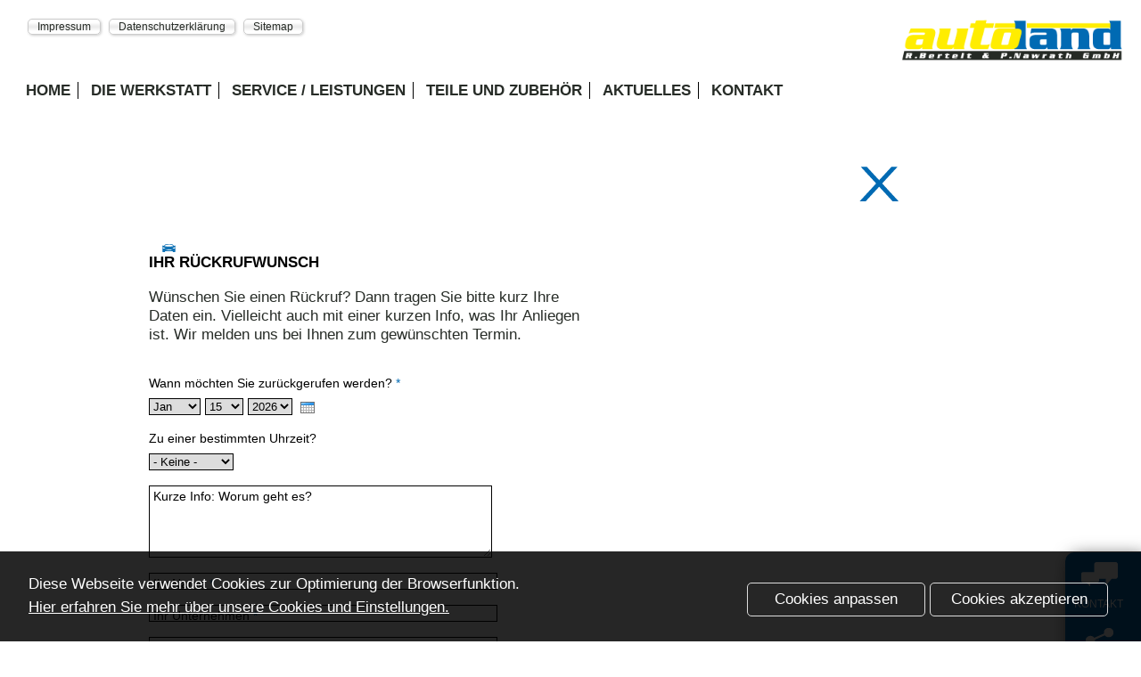

--- FILE ---
content_type: text/html; charset=utf-8
request_url: https://www.autoland.ms/ihr-rueckrufwunsch?ref=https%3A%2F%2Fwww.autoland.ms%2Fnode%2F374
body_size: 8451
content:
<!DOCTYPE html>
<html lang="de">
<head>
  <meta name="viewport" content="width=device-width, initial-scale=1" />
    <script type="text/javascript">// <![CDATA[

        var gaProperty = 'UA-58630881-1';

        var disableStr = 'ga-disable-' + gaProperty;
        if (document.cookie.indexOf(disableStr + '=true') > -1) {
            window[disableStr] = true;
        }

        function gaOptout() {
            document.cookie = disableStr + '=true; expires=Thu, 31 Dec 2099 23:59:59 UTC; path=/';
            window[disableStr] = true;
        }
    </script>
  <meta http-equiv="Content-Type" content="text/html; charset=utf-8" />
<meta name="description" content="Ihr Rückruf-Wunschtermin." />
<meta name="generator" content="Drupal 7 (https://www.drupal.org)" />
<link rel="canonical" href="https://www.autoland.ms/ihr-rueckrufwunsch" />
<link rel="shortlink" href="https://www.autoland.ms/node/38" />
<meta property="og:site_name" content="autoland Münster – die KFZ Werkstatt ihres Vertrauens" />
<meta property="og:type" content="article" />
<meta property="og:url" content="https://www.autoland.ms/ihr-rueckrufwunsch" />
<meta property="og:title" content="IHR RÜCKRUFWUNSCH" />
<meta property="og:description" content="Ihr Rückruf-Wunschtermin." />
  <title>IHR RÜCKRUFWUNSCH | autoland Münster – die KFZ Werkstatt ihres Vertrauens</title>
  <link type="text/css" rel="stylesheet" href="https://www.autoland.ms/sites/default/files/css/css_xE-rWrJf-fncB6ztZfd2huxqgxu4WO-qwma6Xer30m4.css" media="all" />
<link type="text/css" rel="stylesheet" href="https://www.autoland.ms/sites/default/files/css/css_1v1p6c3aYqINkya-CnRDeLYnpIDB3CJKRfC0JfKYsxw.css" media="all" />
<link type="text/css" rel="stylesheet" href="https://www.autoland.ms/sites/default/files/css/css_RH94I1Ud4CwEU74SkyvNyi8Qqt5EmUVjIhGWVyxWT3E.css" media="all" />
<link type="text/css" rel="stylesheet" href="https://www.autoland.ms/sites/default/files/css/css_h2JFtGeNHsGFkGkVCQoCB6dAUI_GZudOEbd7Gz4wTy0.css" media="all" />
<style type="text/css" media="all">
<!--/*--><![CDATA[/*><!--*/
#webform-client-form-38 .form-item{position:relative;}#webform-client-form-38 label{position:absolute;}

/*]]>*/-->
</style>
<link type="text/css" rel="stylesheet" href="https://www.autoland.ms/sites/default/files/css/css_5HwQQgNd1D6wbFlR_KvlQnCO9hDXTWMJZJhBNWVhviI.css" media="all" />
<link type="text/css" rel="stylesheet" href="https://www.autoland.ms/sites/default/files/css/css_WdQDbOxw7gY99szs41tNoIz5oiR9V2ITpu328ZzFW8Q.css" media="all" />
<link type="text/css" rel="stylesheet" href="https://www.autoland.ms/sites/default/files/css/css_MgU3eKALG4U36vWZor-gKwLuo1b9BNVqbUsxCP2K054.css" media="screen and (max-width: 759px)" />
<link type="text/css" rel="stylesheet" href="https://www.autoland.ms/sites/default/files/css/css_6_5AAHw1BbskPsJ-P1F5sHOUfU2-lLfbsXbzvSYQ89M.css" media="screen and (min-width: 760px) and (max-width: 1023px)" />
<link type="text/css" rel="stylesheet" href="https://www.autoland.ms/sites/default/files/css/css_zYWrglnMUU0eHuStyMFXM5Mz3E6ojx8q0MAlK5qrlNo.css" media="screen and (min-width: 1024px)" />
  <!--[if lt IE 9]>
    <link rel="stylesheet" type="text/css" media="all" href="/sites/all/themes/projekt14/desktop.css"/>
  <![endif]--> 
  <script type="text/javascript">
<!--//--><![CDATA[//><!--
document.cookie = 'adaptive_image=' + Math.max(screen.width, screen.height) + '; path=/';
//--><!]]>
</script>
<script type="text/javascript" src="//ajax.googleapis.com/ajax/libs/jquery/1.12.4/jquery.min.js"></script>
<script type="text/javascript">
<!--//--><![CDATA[//><!--
window.jQuery || document.write("<script src='/sites/all/modules/contrib/jquery_update/replace/jquery/1.12/jquery.min.js'>\x3C/script>")
//--><!]]>
</script>
<script type="text/javascript" src="https://www.autoland.ms/sites/default/files/js/js_GOikDsJOX04Aww72M-XK1hkq4qiL_1XgGsRdkL0XlDo.js"></script>
<script type="text/javascript" src="//ajax.googleapis.com/ajax/libs/jqueryui/1.10.2/jquery-ui.min.js"></script>
<script type="text/javascript">
<!--//--><![CDATA[//><!--
window.jQuery.ui || document.write("<script src='/sites/all/modules/contrib/jquery_update/replace/ui/ui/minified/jquery-ui.min.js'>\x3C/script>")
//--><!]]>
</script>
<script type="text/javascript" src="https://www.autoland.ms/sites/default/files/js/js_CMyL8uf6q9l7Cw9nDUd-_IZTFgaEAwhf2-l6GIKXhiI.js"></script>
<script type="text/javascript" src="https://www.autoland.ms/sites/default/files/js/js_gHk2gWJ_Qw_jU2qRiUmSl7d8oly1Cx7lQFrqcp3RXcI.js"></script>
<script type="text/javascript" src="https://www.autoland.ms/sites/default/files/js/js_W0VVhX2IKDFK4XaxUlh7s5iVOVYb5Zg0y0wEIhd6OB0.js"></script>
<script type="text/javascript" src="https://www.googletagmanager.com/gtag/js?id=UA-58630881-1"></script>
<script type="text/javascript">
<!--//--><![CDATA[//><!--
window.dataLayer = window.dataLayer || [];function gtag(){dataLayer.push(arguments)};gtag("js", new Date());gtag("set", "developer_id.dMDhkMT", true);gtag("config", "UA-58630881-1", {"groups":"default","anonymize_ip":true});
//--><!]]>
</script>
<script type="text/javascript" src="https://www.autoland.ms/sites/default/files/js/js_a5FsD7_fHqUdQ0i1md-EZk6IbzNFNvFmoU2PH33SJIE.js"></script>
<script type="text/javascript" src="https://www.autoland.ms/sites/default/files/js/js_otUQBFrUKVn7-p7AFlRrnqwMks5P2x9wpqqvQk367-g.js"></script>
<script type="text/javascript">
<!--//--><![CDATA[//><!--
jQuery.extend(Drupal.settings, {"basePath":"\/","pathPrefix":"","setHasJsCookie":0,"ajaxPageState":{"theme":"projekt14","theme_token":"0yUHj68ilV6iyH07GFyJH9ji-kDyYxdoWJBDGx5AGTo","js":{"0":1,"1":1,"sites\/all\/modules\/eu_cookie_compliance\/js\/eu_cookie_compliance.min.js":1,"2":1,"\/\/ajax.googleapis.com\/ajax\/libs\/jquery\/1.12.4\/jquery.min.js":1,"3":1,"misc\/jquery-extend-3.4.0.js":1,"misc\/jquery-html-prefilter-3.5.0-backport.js":1,"misc\/jquery.once.js":1,"misc\/drupal.js":1,"sites\/all\/modules\/contrib\/jquery_update\/js\/jquery_browser.js":1,"\/\/ajax.googleapis.com\/ajax\/libs\/jqueryui\/1.10.2\/jquery-ui.min.js":1,"4":1,"sites\/all\/modules\/eu_cookie_compliance\/js\/jquery.cookie-1.4.1.min.js":1,"misc\/ui\/jquery.ui.datepicker-1.13.0-backport.js":1,"modules\/locale\/locale.datepicker.js":1,"sites\/all\/modules\/contrib\/In-Field-Labels\/js\/jquery.infieldlabel.min.js":1,"misc\/form-single-submit.js":1,"sites\/all\/modules\/contrib\/entityreference\/js\/entityreference.js":1,"public:\/\/languages\/de_68GEfzFeljxgbHAE8xli8oc5XmJkUOPooWPbKnn_yNY.js":1,"sites\/all\/modules\/contrib\/responsive_menus\/styles\/meanMenu\/jquery.meanmenu.min.js":1,"sites\/all\/modules\/contrib\/responsive_menus\/styles\/meanMenu\/responsive_menus_mean_menu.js":1,"sites\/all\/modules\/contrib\/google_analytics\/googleanalytics.js":1,"https:\/\/www.googletagmanager.com\/gtag\/js?id=UA-58630881-1":1,"5":1,"sites\/all\/modules\/contrib\/webform\/js\/webform.js":1,"sites\/all\/modules\/contrib\/In-Field-Labels\/js\/in_field_labels.js":1,"sites\/all\/themes\/projekt14\/script.js":1,"sites\/all\/themes\/projekt14\/js\/cookieconsent.js":1},"css":{"modules\/system\/system.base.css":1,"modules\/system\/system.menus.css":1,"modules\/system\/system.messages.css":1,"modules\/system\/system.theme.css":1,"misc\/ui\/jquery.ui.core.css":1,"misc\/ui\/jquery.ui.theme.css":1,"misc\/ui\/jquery.ui.datepicker.css":1,"sites\/all\/modules\/contrib\/adaptive_image\/css\/adaptive-image.css":1,"modules\/comment\/comment.css":1,"modules\/field\/theme\/field.css":1,"modules\/node\/node.css":1,"modules\/search\/search.css":1,"modules\/user\/user.css":1,"sites\/all\/modules\/contrib\/views\/css\/views.css":1,"sites\/all\/modules\/contrib\/ctools\/css\/ctools.css":1,"sites\/all\/modules\/contrib\/responsive_menus\/styles\/meanMenu\/meanmenu.min.css":1,"sites\/all\/modules\/eu_cookie_compliance\/css\/eu_cookie_compliance.css":1,"sites\/all\/modules\/contrib\/webform\/css\/webform.css":1,"0":1,"public:\/\/ctools\/css\/41b3c9d48a3aaa3eb4452a7baaf36bef.css":1,"sites\/all\/themes\/projekt14\/style.css":1,"sites\/all\/themes\/projekt14\/css\/cookieconsent.css":1,"sites\/all\/themes\/projekt14\/mobile.css":1,"sites\/all\/themes\/projekt14\/tablet.css":1,"sites\/all\/themes\/projekt14\/desktop.css":1}},"responsive_menus":[{"selectors":"#navigation .section","container":"body","trigger_txt":"\u003Cspan \/\u003E\u003Cspan \/\u003E\u003Cspan \/\u003E","close_txt":"\u003Cspan \/\u003E\u003Cspan \/\u003E\u003Cspan \/\u003E","close_size":"18px","position":"left","media_size":"742","show_children":"1","expand_children":"1","expand_txt":"+","contract_txt":"-","remove_attrs":"1","responsive_menus_style":"mean_menu"}],"eu_cookie_compliance":{"cookie_policy_version":"1.0.0","popup_enabled":1,"popup_agreed_enabled":0,"popup_hide_agreed":0,"popup_clicking_confirmation":false,"popup_scrolling_confirmation":false,"popup_html_info":"\u003Cdiv class=\u0022eu-cookie-compliance-banner eu-cookie-compliance-banner-info eu-cookie-compliance-banner--categories\u0022\u003E\n  \u003Cdiv class=\u0022popup-content info\u0022\u003E\n    \u003Cdiv id=\u0022popup-text\u0022\u003E\n      \u003Cp class=\u0022MsoNormal\u0022\u003E\u003Cspan\u003EDiese Webseite verwendet Cookies zur Optimierung der Browserfunktion.\u003C\/span\u003E\u003C\/p\u003E\n              \u003Cbutton type=\u0022button\u0022 class=\u0022find-more-button eu-cookie-compliance-more-button\u0022\u003EHier erfahren Sie mehr \u00fcber unsere Cookies und Einstellungen.\u003C\/button\u003E\n          \u003C\/div\u003E\n\n\n    \u003Cdiv id=\u0022popup-buttons\u0022 class=\u0022eu-cookie-compliance-has-categories\u0022\u003E\n      \u003Cbutton type=\u0022button\u0022 class=\u0022agree-button eu-cookie-compliance-default-button\u0022\u003ECookies akzeptieren\u003C\/button\u003E\n              \u003Cbutton type=\u0022button\u0022 class=\u0022eu-cookie-withdraw-button eu-cookie-compliance-hidden\u0022 \u003ECookies anpassen\u003C\/button\u003E\n          \u003C\/div\u003E\n          \u003Cdiv id=\u0022eu-cookie-compliance-categories\u0022 class=\u0022eu-cookie-compliance-categories\u0022\u003E\n                \u003Cdiv class=\u0022eu-cookie-compliance-categories-inner\u0022\u003E\n                  \u003Cdiv class=\u0022eu-cookie-compliance-category\u0022\u003E\n            \u003Cdiv\u003E\n              \u003Cinput type=\u0022checkbox\u0022 name=\u0022cookie-categories\u0022 id=\u0022cookie-category-technic\u0022\n                     value=\u0022technic\u0022 \u003E\n              \u003Clabel for=\u0022cookie-category-technic\u0022\u003ETechnische Cookies\u003C\/label\u003E\n            \u003C\/div\u003E\n                          \u003Cdiv class=\u0022eu-cookie-compliance-category-description\u0022\u003E\u003C\/div\u003E\n                      \u003C\/div\u003E\n                    \u003Cdiv class=\u0022eu-cookie-compliance-category\u0022\u003E\n            \u003Cdiv\u003E\n              \u003Cinput type=\u0022checkbox\u0022 name=\u0022cookie-categories\u0022 id=\u0022cookie-category-marketing\u0022\n                     value=\u0022marketing\u0022 \u003E\n              \u003Clabel for=\u0022cookie-category-marketing\u0022\u003EMarketing Cookies\u003C\/label\u003E\n            \u003C\/div\u003E\n                          \u003Cdiv class=\u0022eu-cookie-compliance-category-description\u0022\u003E\u003C\/div\u003E\n                      \u003C\/div\u003E\n                  \u003C\/div\u003E\n                  \u003Cdiv class=\u0022eu-cookie-compliance-categories-buttons\u0022\u003E\n            \u003Cbutton type=\u0022button\u0022\n                    class=\u0022eu-cookie-compliance-save-preferences-button\u0022\u003EAuswahl akzeptieren\u003C\/button\u003E\n          \u003C\/div\u003E\n              \u003C\/div\u003E\n      \u003C\/div\u003E\n\u003C\/div\u003E","use_mobile_message":false,"mobile_popup_html_info":"\u003Cdiv class=\u0022eu-cookie-compliance-banner eu-cookie-compliance-banner-info eu-cookie-compliance-banner--categories\u0022\u003E\n  \u003Cdiv class=\u0022popup-content info\u0022\u003E\n    \u003Cdiv id=\u0022popup-text\u0022\u003E\n                    \u003Cbutton type=\u0022button\u0022 class=\u0022find-more-button eu-cookie-compliance-more-button\u0022\u003EHier erfahren Sie mehr \u00fcber unsere Cookies und Einstellungen.\u003C\/button\u003E\n          \u003C\/div\u003E\n\n\n    \u003Cdiv id=\u0022popup-buttons\u0022 class=\u0022eu-cookie-compliance-has-categories\u0022\u003E\n      \u003Cbutton type=\u0022button\u0022 class=\u0022agree-button eu-cookie-compliance-default-button\u0022\u003ECookies akzeptieren\u003C\/button\u003E\n              \u003Cbutton type=\u0022button\u0022 class=\u0022eu-cookie-withdraw-button eu-cookie-compliance-hidden\u0022 \u003ECookies anpassen\u003C\/button\u003E\n          \u003C\/div\u003E\n          \u003Cdiv id=\u0022eu-cookie-compliance-categories\u0022 class=\u0022eu-cookie-compliance-categories\u0022\u003E\n                \u003Cdiv class=\u0022eu-cookie-compliance-categories-inner\u0022\u003E\n                  \u003Cdiv class=\u0022eu-cookie-compliance-category\u0022\u003E\n            \u003Cdiv\u003E\n              \u003Cinput type=\u0022checkbox\u0022 name=\u0022cookie-categories\u0022 id=\u0022cookie-category-technic\u0022\n                     value=\u0022technic\u0022 \u003E\n              \u003Clabel for=\u0022cookie-category-technic\u0022\u003ETechnische Cookies\u003C\/label\u003E\n            \u003C\/div\u003E\n                          \u003Cdiv class=\u0022eu-cookie-compliance-category-description\u0022\u003E\u003C\/div\u003E\n                      \u003C\/div\u003E\n                    \u003Cdiv class=\u0022eu-cookie-compliance-category\u0022\u003E\n            \u003Cdiv\u003E\n              \u003Cinput type=\u0022checkbox\u0022 name=\u0022cookie-categories\u0022 id=\u0022cookie-category-marketing\u0022\n                     value=\u0022marketing\u0022 \u003E\n              \u003Clabel for=\u0022cookie-category-marketing\u0022\u003EMarketing Cookies\u003C\/label\u003E\n            \u003C\/div\u003E\n                          \u003Cdiv class=\u0022eu-cookie-compliance-category-description\u0022\u003E\u003C\/div\u003E\n                      \u003C\/div\u003E\n                  \u003C\/div\u003E\n                  \u003Cdiv class=\u0022eu-cookie-compliance-categories-buttons\u0022\u003E\n            \u003Cbutton type=\u0022button\u0022\n                    class=\u0022eu-cookie-compliance-save-preferences-button\u0022\u003EAuswahl akzeptieren\u003C\/button\u003E\n          \u003C\/div\u003E\n              \u003C\/div\u003E\n      \u003C\/div\u003E\n\u003C\/div\u003E\n","mobile_breakpoint":"768","popup_html_agreed":"\u003Cdiv\u003E\n  \u003Cdiv class=\u0022popup-content agreed\u0022\u003E\n    \u003Cdiv id=\u0022popup-text\u0022\u003E\n      \u003Ch2\u003EThank you for accepting cookies\u003C\/h2\u003E\n\u003Cp\u003EYou can now hide this message or find out more about cookies.\u003C\/p\u003E\n    \u003C\/div\u003E\n    \u003Cdiv id=\u0022popup-buttons\u0022\u003E\n      \u003Cbutton type=\u0022button\u0022 class=\u0022hide-popup-button eu-cookie-compliance-hide-button\u0022\u003EAusblenden\u003C\/button\u003E\n              \u003Cbutton type=\u0022button\u0022 class=\u0022find-more-button eu-cookie-compliance-more-button-thank-you\u0022 \u003EWeitere Informationen\u003C\/button\u003E\n          \u003C\/div\u003E\n  \u003C\/div\u003E\n\u003C\/div\u003E","popup_use_bare_css":false,"popup_height":"auto","popup_width":"100%","popup_delay":1000,"popup_link":"\/datenschutz","popup_link_new_window":1,"popup_position":null,"fixed_top_position":1,"popup_language":"de","store_consent":true,"better_support_for_screen_readers":0,"reload_page":0,"domain":"","domain_all_sites":0,"popup_eu_only_js":0,"cookie_lifetime":"100","cookie_session":false,"disagree_do_not_show_popup":0,"method":"categories","allowed_cookies":"marketing:_ga\r\nmarketing:_gat\r\nmarketing:_gid","withdraw_markup":"\u003Cbutton type=\u0022button\u0022 class=\u0022eu-cookie-withdraw-tab\u0022\u003EPrivacy settings\u003C\/button\u003E\n\u003Cdiv class=\u0022eu-cookie-withdraw-banner\u0022\u003E\n  \u003Cdiv class=\u0022popup-content info\u0022\u003E\n    \u003Cdiv id=\u0022popup-text\u0022\u003E\n      \u003Ch2\u003EWe use cookies on this site to enhance your user experience\u003C\/h2\u003E\n\u003Cp\u003EYou have given your consent for us to set cookies.\u003C\/p\u003E\n    \u003C\/div\u003E\n    \u003Cdiv id=\u0022popup-buttons\u0022\u003E\n      \u003Cbutton type=\u0022button\u0022 class=\u0022eu-cookie-withdraw-button\u0022\u003ECookies anpassen\u003C\/button\u003E\n    \u003C\/div\u003E\n  \u003C\/div\u003E\n\u003C\/div\u003E\n","withdraw_enabled":false,"withdraw_button_on_info_popup":0,"cookie_categories":["technic","marketing"],"cookie_categories_details":{"technic":{"label":"Technische Cookies","description":"","machine_name":"technic","checkbox_default_state":"required","weight":0},"marketing":{"label":"Marketing Cookies","description":"","machine_name":"marketing","checkbox_default_state":"unchecked","weight":1}},"enable_save_preferences_button":1,"cookie_name":"","cookie_value_disagreed":"0","cookie_value_agreed_show_thank_you":"1","cookie_value_agreed":"2","containing_element":"body","automatic_cookies_removal":true,"close_button_action":"close_banner"},"googleanalytics":{"account":["UA-58630881-1"],"trackOutbound":1,"trackMailto":1,"trackDownload":1,"trackDownloadExtensions":"7z|aac|arc|arj|asf|asx|avi|bin|csv|doc(x|m)?|dot(x|m)?|exe|flv|gif|gz|gzip|hqx|jar|jpe?g|js|mp(2|3|4|e?g)|mov(ie)?|msi|msp|pdf|phps|png|ppt(x|m)?|pot(x|m)?|pps(x|m)?|ppam|sld(x|m)?|thmx|qtm?|ra(m|r)?|sea|sit|tar|tgz|torrent|txt|wav|wma|wmv|wpd|xls(x|m|b)?|xlt(x|m)|xlam|xml|z|zip"},"jquery":{"ui":{"datepicker":{"isRTL":false,"firstDay":"1"}}},"in_field_labels":{"forms":["webform-client-form-38"]},"urlIsAjaxTrusted":{"\/ihr-rueckrufwunsch?ref=https%3A%2F%2Fwww.autoland.ms%2Fnode%2F374":true}});
//--><!]]>
</script>
  <!--[if lt IE 7]>
    <script src="/sites/all/themes/projekt14/ie/IE7.js"></script>
  <![endif]-->
  <!--[if lt IE 8]>
    <script src="/sites/all/themes/projekt14/ie/IE8.js"></script>
  <![endif]-->
  <!--[if lt IE 9]>
    <script src="/sites/all/themes/projekt14/ie/IE9.js"></script>
  <![endif]-->
  
  <link rel="apple-touch-icon" sizes="57x57" href="/apple-touch-icon-57x57.png">
  <link rel="apple-touch-icon" sizes="114x114" href="/apple-touch-icon-114x114.png">
  <link rel="apple-touch-icon" sizes="72x72" href="/apple-touch-icon-72x72.png">
  <link rel="apple-touch-icon" sizes="144x144" href="/apple-touch-icon-144x144.png">
  <link rel="apple-touch-icon" sizes="60x60" href="/apple-touch-icon-60x60.png">
  <link rel="apple-touch-icon" sizes="120x120" href="/apple-touch-icon-120x120.png">
  <link rel="apple-touch-icon" sizes="76x76" href="/apple-touch-icon-76x76.png">
  <link rel="apple-touch-icon" sizes="152x152" href="/apple-touch-icon-152x152.png">
  <link rel="apple-touch-icon" sizes="180x180" href="/apple-touch-icon-180x180.png">
  <meta name="apple-mobile-web-app-title" content="Autoland Münster">
  <link rel="icon" type="image/png" href="/favicon-192x192.png" sizes="192x192">
  <link rel="icon" type="image/png" href="/favicon-160x160.png" sizes="160x160">
  <link rel="icon" type="image/png" href="/favicon-96x96.png" sizes="96x96">
  <link rel="icon" type="image/png" href="/favicon-16x16.png" sizes="16x16">
  <link rel="icon" type="image/png" href="/favicon-32x32.png" sizes="32x32">
  <meta name="msapplication-TileColor" content="#da532c">
  <meta name="msapplication-TileImage" content="/mstile-144x144.png">
  <meta name="application-name" content="Autoland Münster">


<link rel="author" href="/humans.txt" />
</head>
<body class="html not-front not-logged-in one-sidebar sidebar-second page-node page-node- page-node-38 node-type-webform" >
    
  <div id="page-wrapper"><div id="page">

      <div id="header"><div class="section clearfix">
                  <div id="top-bar"><div class="section">
              <div class="region region-top-bar">
    <div id="block-menu-menu-top-menu" class="block block-menu">

    
  <div class="content">
    <ul class="menu"><li class="first leaf"><a href="/impressum" title="Impressum">Impressum</a></li>
<li class="leaf"><a href="/datenschutz" class="menu-node-unpublished menu-node-unpublished menu-node-unpublished menu-node-unpublished menu-node-unpublished menu-node-unpublished menu-node-unpublished menu-node-unpublished menu-node-unpublished menu-node-unpublished menu-node-unpublished menu-node-unpublished menu-node-unpublished">Datenschutzerklärung</a></li>
<li class="last leaf"><a href="/sitemap" title="Unsere Sitemap">Sitemap</a></li>
</ul>  </div>
</div>
  </div>
          </div></div> <!-- /.section, /#top_bar -->
                
              <a href="/" title="Startseite" rel="home" id="logo">
          <img src="https://www.autoland.ms/sites/all/themes/projekt14/logo.png" alt="Startseite" />
        </a>
      
      
    </div></div> <!-- /.section, /#header -->

    
          <div id="navigation"><div class="section">
        <ul id="main-menu" class="links inline clearfix"><li class="menu-218 first"><a href="/">Home</a></li>
<li class="menu-2594"><a href="/die-werkstatt-fuer-ihr-kfz-muenster" title="Unsere Werkstatt">Die Werkstatt</a></li>
<li class="menu-2595"><a href="/service-leistungen-unserer-autowerkstatt-muenster" title="Unser Service / Leistungen">Service / Leistungen</a></li>
<li class="menu-2596"><a href="/teile-und-zubehoer-fuer-ihr-kfz-muenster" title="Unsere Teile und Zubehör">Teile und Zubehör</a></li>
<li class="menu-2597"><a href="/aktuelles-vom-autoland-muenster" title="Aktuelles">Aktuelles</a></li>
<li class="menu-600 last"><a href="/kontakt-zu-unserer-werkstatt-muenster" title="Nehmen Sie Kontakt zu uns auf!">Kontakt</a></li>
</ul>              </div></div> <!-- /.section, /#navigation -->
          
      
       
    
    

    
    <div id="main-wrapper"><div id="main" class="clearfix">

      <div id="content" class="column"><div class="section">
                
                  
                <h1 class="title" id="page-title">IHR RÜCKRUFWUNSCH</h1>                <div class="tabs"></div>                
                  <div class="region region-content">
    <div id="block-system-main" class="block block-system">

    
  <div class="content">
    
<div id="node-38" class="node node-webform clearfix node-full">
  <div class="content">
         
              
        <div id="logo-light"></div>
        <a id="back-light" href="javascript:history.back()" title="Zurück"></a>

        <h2>IHR RÜCKRUFWUNSCH</h2>
          

      
      
      
      
      
      

      
<div class="field field-name-body field-type-text-with-summary field-label-hidden">
    <div class="field-items clearfix">
       
      <div class="field-item even"><p>Wünschen Sie einen Rückruf? Dann tragen Sie bitte kurz Ihre Daten ein. Vielleicht auch mit einer kurzen Info, was Ihr Anliegen ist. Wir melden uns bei Ihnen zum gewünschten Termin. </p>
</div>
      </div>
</div>
<form class="webform-client-form" enctype="multipart/form-data" action="/ihr-rueckrufwunsch?ref=https%3A%2F%2Fwww.autoland.ms%2Fnode%2F374" method="post" id="webform-client-form-38" accept-charset="UTF-8"><div><div class="form-item webform-component webform-component-date" id="webform-component-rueckruf-datum">
  <label for="edit-submitted-rueckruf-datum">Wann möchten Sie zurückgerufen werden? <span class="form-required" title="Diese Angabe wird benötigt.">*</span></label>
 <div class="webform-container-inline webform-datepicker"><div class="form-item form-type-select form-item-submitted-rueckruf-datum-month">
  <label class="element-invisible" for="edit-submitted-rueckruf-datum-month">Monat </label>
 <select class="month form-select" id="edit-submitted-rueckruf-datum-month" name="submitted[rueckruf_datum][month]"><option value="">Monat</option><option value="1" selected="selected">Jan</option><option value="2">Feb</option><option value="3">Mär</option><option value="4">Apr</option><option value="5">Mai</option><option value="6">Jun</option><option value="7">Jul</option><option value="8">Aug</option><option value="9">Sep</option><option value="10">Okt</option><option value="11">Nov</option><option value="12">Dez</option></select>
</div>
<div class="form-item form-type-select form-item-submitted-rueckruf-datum-day">
  <label class="element-invisible" for="edit-submitted-rueckruf-datum-day">Tag </label>
 <select class="day form-select" id="edit-submitted-rueckruf-datum-day" name="submitted[rueckruf_datum][day]"><option value="">Tag</option><option value="1">1</option><option value="2">2</option><option value="3">3</option><option value="4">4</option><option value="5">5</option><option value="6">6</option><option value="7">7</option><option value="8">8</option><option value="9">9</option><option value="10">10</option><option value="11">11</option><option value="12">12</option><option value="13">13</option><option value="14">14</option><option value="15" selected="selected">15</option><option value="16">16</option><option value="17">17</option><option value="18">18</option><option value="19">19</option><option value="20">20</option><option value="21">21</option><option value="22">22</option><option value="23">23</option><option value="24">24</option><option value="25">25</option><option value="26">26</option><option value="27">27</option><option value="28">28</option><option value="29">29</option><option value="30">30</option><option value="31">31</option></select>
</div>
<div class="form-item form-type-select form-item-submitted-rueckruf-datum-year">
  <label class="element-invisible" for="edit-submitted-rueckruf-datum-year">Jahr </label>
 <select class="year form-select" id="edit-submitted-rueckruf-datum-year" name="submitted[rueckruf_datum][year]"><option value="">Jahr</option><option value="2026" selected="selected">2026</option><option value="2027">2027</option></select>
</div>
<input type="image" src="/sites/all/modules/contrib/webform/images/calendar.png" class="webform-calendar webform-calendar-start-2026-01-15 webform-calendar-end-2027-01-15 webform-calendar-day-1" alt="Popup-Kalender öffnen" title="Popup-Kalender öffnen" />
</div>
</div>
<div class="form-item webform-component webform-component-select" id="webform-component-zu-einer-bestimmten-uhrzeit">
  <label for="edit-submitted-zu-einer-bestimmten-uhrzeit">Zu einer bestimmten Uhrzeit? </label>
 <select id="edit-submitted-zu-einer-bestimmten-uhrzeit" name="submitted[zu_einer_bestimmten_uhrzeit]" class="form-select"><option value="" selected="selected">- Keine -</option><option value="vormittag">Vormittags</option><option value="mittag">Mittags</option><option value="nachmittag">Nachmittags</option></select>
</div>
<div class="form-item webform-component webform-component-textarea" id="webform-component-kurze-info-worum-geht-es">
  <label for="edit-submitted-kurze-info-worum-geht-es">Kurze Info: Worum geht es? </label>
 <div class="form-textarea-wrapper"><textarea id="edit-submitted-kurze-info-worum-geht-es" name="submitted[kurze_info_worum_geht_es]" cols="60" rows="5" class="form-textarea"></textarea></div>
</div>
<div class="form-item webform-component webform-component-textfield" id="webform-component-ihr-name">
  <label for="edit-submitted-ihr-name">Ihr Name <span class="form-required" title="Diese Angabe wird benötigt.">*</span></label>
 <input type="text" id="edit-submitted-ihr-name" name="submitted[ihr_name]" value="" size="60" maxlength="128" class="form-text required" />
</div>
<div class="form-item webform-component webform-component-textfield" id="webform-component-ihr-unternehmen">
  <label for="edit-submitted-ihr-unternehmen">Ihr Unternehmen <span class="form-required" title="Diese Angabe wird benötigt.">*</span></label>
 <input type="text" id="edit-submitted-ihr-unternehmen" name="submitted[ihr_unternehmen]" value="" size="60" maxlength="128" class="form-text required" />
</div>
<div class="form-item webform-component webform-component-textfield" id="webform-component-ihre-telefonnummer">
  <label for="edit-submitted-ihre-telefonnummer">Ihre Telefonnummer <span class="form-required" title="Diese Angabe wird benötigt.">*</span></label>
 <input type="text" id="edit-submitted-ihre-telefonnummer" name="submitted[ihre_telefonnummer]" value="" size="60" maxlength="128" class="form-text required" />
</div>
<div class="form-item webform-component webform-component-textfield" id="webform-component-referrer">
  <label for="edit-submitted-referrer">Referrer </label>
 <input type="text" id="edit-submitted-referrer" name="submitted[referrer]" value="https://www.autoland.ms/node/374" size="60" maxlength="128" class="form-text" />
</div>
<div class="form-item webform-component webform-component-markup" id="webform-component-datenschutz">
 <p><span style="font-family: Verdana;">Bitte beachten Sie unsere <a href="/datenschutz" target="_blank">Datenschutzerklärung</a>.</span></p>

</div>
<input type="hidden" name="details[sid]" />
<input type="hidden" name="details[page_num]" value="1" />
<input type="hidden" name="details[page_count]" value="1" />
<input type="hidden" name="details[finished]" value="0" />
<input type="hidden" name="form_build_id" value="form-E4vOU9Hbud8kJtO8IMUXUxWg5FyRtfh8Ph_wUKYwABI" />
<input type="hidden" name="form_id" value="webform_client_form_38" />
<div class="form-actions form-wrapper" id="edit-actions"><input type="submit" id="edit-submit" name="op" value="Absenden" class="form-submit" /></div></div></form>
      
          

    
  </div>  
</div>  </div>
</div>
  </div>
              </div></div> <!-- /.section, /#content -->

      
              <div id="sidebar-second" class="column sidebar"><div class="section">
            <div class="region region-sidebar-second">
    <div id="block-views-nodequeue-3-block" class="block block-views">

    
  <div class="content">
    <div class="view view-nodequeue-3 view-id-nodequeue_3 view-display-id-block view-dom-id-b90fe694bd8b3a5680e71f98f2d523c5">
        
  
  
      <div class="view-content">
        <div class="views-row views-row-1 views-row-odd views-row-first">
            
    <div class="views-field-field-image">
      <a href="/kontakt-zu-unserer-werkstatt-muenster?ref=https%3A%2F%2Fwww.autoland.ms%2Fnode%2F38" title="Kontakt">
        
<div class="field field-name-field-image field-type-image field-label-hidden">
    <div class="field-items clearfix">
       
      <div class="field-item even"><div id="file-75" class="file file-image file-image-png">

  

  
  <div class="content">
    <img src="https://www.autoland.ms/sites/default/files/p14-kontakt_0.png" width="58" height="29" alt="" title="" />  </div>

  
</div>
</div>
      </div>
</div>
      
      </a>
    </div>
  
    <div class="views-field-title">
      <a href="/kontakt-zu-unserer-werkstatt-muenster?ref=https%3A%2F%2Fwww.autoland.ms%2Fnode%2F38" title="Kontakt">Kontakt</a>
    </div>
    
    <div class="views-field-body">
      
        
<div class="field field-name-body field-type-text-with-summary field-label-hidden">
    <div class="field-items clearfix">
       
      <div class="field-item even"><p><br /><a href="tel:+49251 2150777">Telefon: 0251-2150777</a><br />E-Mail: <a href="mailto:info@autoland.ms">info@autoland.ms</a></p>
</div>
      </div>
</div>
      
     
    </div>    
    
    </div>
  <div class="views-row views-row-2 views-row-even views-row-last">
      
      <div class="views-field-field-image">      
      
<div class="field field-name-field-image field-type-image field-label-hidden">
    <div class="field-items clearfix">
       
      <div class="field-item even"><div id="file-409" class="file file-image file-image-png">

  

  
  <div class="content">
    <img src="https://www.autoland.ms/sites/default/files/share_01.png" width="58" height="29" alt="" title="" />  </div>

  
</div>
</div>
      </div>
</div>
     
    </div>
  
    <div class="views-field-title">
      Share    </div>
    
    <div class="views-field-body">
      
<div class="field field-name-body field-type-text-with-summary field-label-hidden">
    <div class="field-items clearfix">
       
      <div class="field-item even"><p><br />Unsere Social Media Auftritte</p>
<table>
<tbody>
<tr>
<td><a title="autoland bei Sozial Media: Facebook" href="https://www.facebook.com/autolandmuenster" target="_blank"><img alt="Facebook" title="Facebook" height="20" width="20" class="media-element file-media-original" src="https://www.autoland.ms/sites/default/files/facebook_0.png" /></a></td>
<td> </td>
<td> </td>
<td> </td>
<td> </td>
</tr>
</tbody>
</table>
</div>
      </div>
</div>
      
    </div>
    
    </div>
    </div>
  
  
  
  
  
  
</div>  </div>
</div>
  </div>
        </div></div> <!-- /.section, /#sidebar-second -->
      
    </div></div> <!-- /#main, /#main-wrapper -->

    <div id="footer-menu"><div class="section clearfix">
        <div class="region region-footer-menu">
    <div id="block-block-8" class="block block-block">

    
  <div class="content">
    <h2><a href="/node/334">Die Werkstatt</a></h2>
<ul>
<li><a href="/node/350">Über uns</a></li>
<li><a href="/node/351">Unternehmensphilosophie</a></li>
<li><a href="/node/352">Die Meister</a></li>
<li><a href="/node/353">Auszeichnungen</a></li>
<li><a href="/node/354">Karriere</a></li>
</ul>
  </div>
</div>
<div id="block-block-9" class="block block-block">

    
  <div class="content">
    <h2><a href="/node/335">Service/Leistungen</a></h2>
<ul>
<li><a href="/node/339">KFZ Reparatur</a></li>
<li><a href="/node/338">Inspektion</a></li>
<li><a href="/node/346">Unfallinstandsetzung und Karosseriearbeiten</a></li>
<li><a href="/node/347">Motordiagnose</a></li>
<li><a href="/node/348">Fahrwerkstechnik</a></li>
<li><a href="/node/349">Klimaanlagenservice</a></li>
<li><a href="/node/356">Reifenservice und Lagerung</a></li>
<li><a href="/node/360">TÜV / AU</a></li>
<li><a href="/node/373">Youngtimer-Reparaturservice</a></li>
</ul>
  </div>
</div>
<div id="block-block-10" class="block block-block">

    
  <div class="content">
    <h2><a title="Teile und Zuberhör" href="/teile-und-zubehoer">Teile und Zubehör</a></h2>
<ul>
<li><a href="/node/355">Car HiFi &amp; Navigation</a></li>
<li><a href="/node/357">Alufelgen</a></li>
<li><a href="/node/358">Autozubehör</a></li>
</ul>
  </div>
</div>
<div id="block-block-11" class="block block-block">

    
  <div class="content">
    <h2><a title="Aktuelles" href="/aktuelles">Aktuelles</a></h2>
<ul>
<li><a href="/node/337">Neues aus der Werktstatt</a></li>
<li><a href="/node/337">Informationen für Autofahrer</a></li>
</ul>
  </div>
</div>
<div id="block-block-12" class="block block-block">

    
  <div class="content">
    <h2><a href="/node/18">Kontakt</a></h2>
<ul>
<li><a href="/node/18">Kontaktformular</a></li>
</ul>
  </div>
</div>
<div id="block-block-13" class="block block-block">

    
  <div class="content">
    <h2>autoland <br />R.Bertelt &amp; P.Nawrath GmbH</h2>
<p>Haus Uhlenkotten 6 b<br />48159 Münster<br />Fon 0251 2150777<br />Fax 0251 2150778<br />E-Mail <a href="mailto:info@autoland.ms">info@autoland.ms</a></p>
<p> </p>
<p>Öffnungszeiten: <br />Mo - Fr von 07.30 - 17.30 Uhr</p>
  </div>
</div>
  </div>
    </div></div>
    
    <div id="footer"><div class="section">
        <div class="region region-footer">
    <div id="block-menu-menu-footer-menu-mobile" class="block block-menu">

    
  <div class="content">
    <ul class="menu"><li class="first last leaf"><a href="/impressum" title="Impressum">Impressum</a></li>
</ul>  </div>
</div>
<div id="block-block-6" class="block block-block">

    
  <div class="content">
    <p>© 2024 Autoland R.Bertelt &amp; P.Nawrath GmbH | Realisierung <a title="PROJEKT14 Werbeagentur" href="http://www.projekt14.de" target="_blank">PROJEKT14</a></p>
  </div>
</div>
  </div>
    </div></div> <!-- /.section, /#footer -->
  </div></div> <!-- /#page, /#page-wrapper -->
  <script type="text/javascript">
<!--//--><![CDATA[//><!--
window.euCookieComplianceLoadScripts = function(category) {if (category === "marketing") {var scriptTag = document.createElement("script");scriptTag.src = "\/\/www.google-analytics.com\/analytics.js";document.body.appendChild(scriptTag);}if (category === "marketing") {var scriptTag = document.createElement("script");scriptTag.src = "https:\/\/www.autoland.ms\/sites\/default\/files\/googleanalytics\/analytics.js%3Fq5ldah";document.body.appendChild(scriptTag);}}
//--><!]]>
</script>
<script type="text/javascript">
<!--//--><![CDATA[//><!--
window.eu_cookie_compliance_cookie_name = "";
//--><!]]>
</script>
<script type="text/javascript" src="https://www.autoland.ms/sites/default/files/js/js_b5uBqrfPrs_UEmgBeVFSOcXgjdijNE3mS-ZnwQ0jdnU.js"></script>
</body>
</html>


--- FILE ---
content_type: text/css
request_url: https://www.autoland.ms/sites/default/files/css/css_WdQDbOxw7gY99szs41tNoIz5oiR9V2ITpu328ZzFW8Q.css
body_size: 4535
content:
html,body,div,object,iframe,h1,h2,h3,h4,h5,h6,p,blockquote,pre,abbr,address,cite,code,del,dfn,em,img,ins,kbd,q,samp,small,strong,sub,sup,var,b,i,dl,dt,dd,ol,ul,li,fieldset,form,label,legend,table,caption,tbody,tfoot,thead,tr,th,td,article,aside,canvas,details,figcaption,figure,footer,header,hgroup,menu,nav,section,summary,time,mark,audio,video{margin:0;padding:0;border:0;outline:0;font-family:Arial,Helvetica,sans-serif;font-size:17px;vertical-align:baseline;background:transparent;color:#272C27;}body{line-height:1;}#content p{line-height:21px;}article,aside,details,figcaption,figure,footer,header,hgroup,menu,nav,section{display:block;}nav ul{list-style:none;}blockquote,q{quotes:none;}blockquote:before,blockquote:after,q:before,q:after{content:'';content:none;}ul.menu li{margin:0;}a{margin:0;padding:0;color:#006AB3;vertical-align:baseline;background:transparent;}ins{background-color:#ff9;color:#000;text-decoration:none;}mark{background-color:#ff9;color:#000;font-style:italic;font-weight:bold;}del{text-decoration:line-through;}abbr[title],dfn[title]{border-bottom:1px dotted;cursor:help;}table{border-collapse:collapse;border-spacing:0;}p{margin-bottom:20px;}hr{display:block;height:1px;border:0;border-top:1px solid #cccccc;margin:1em 0;padding:0;}input,select{vertical-align:middle;}h1,h2,h3,h4,h5,h6{font-weight:normal;}h1{font-family:Arial,Helvetica,sans-serif;font-size:22px;margin:36px 0;color:#006AB3;}#content .field h2,#content .field h3{font-weight:bold;margin-bottom:10px;}#page-wrapper{width:100%;margin:20px auto 60px auto;}a#logo{float:right;margin-right:20px;clear:both;margin-top:-45px;}#top-bar{margin:0 20px;margin-left:27px;}ul#main-menu li{border-right:1px solid #000000;}ul#main-menu li.last{border-right:0px none;}ul#main-menu li.active a,ul#main-menu li.active-trail a,ul#main-menu li a:hover{color:#006AB3;}ul#main-menu li a{text-transform:uppercase;text-decoration:none;color:#272C27;background-repeat:no-repeat;background-position:left 0;-webkit-transition-property:color,background;-webkit-transition-duration:0.2s,0.2s;-webkit-transition-timing-function:linear,ease-in;-moz-transition-property:color,background;-moz-transition-duration:0.2s,0.2s;-moz-transition-timing-function:linear,ease-in;transition-property:color,background;transition-duration:0.2s,0.2s;transition-timing-function:linear,ease-in;}form#user-login{max-width:300px;}.profile > .user-picture{display:none;}#block-menu-menu-top-menu{min-height:30px;display:inline-block;}#block-menu-menu-top-menu ul.menu{list-style:none outside none;}#block-menu-menu-top-menu ul.menu li{display:inline-block;list-style:none outside none;-webkit-border-radius:5px;-moz-border-radius:5px;border-radius:5px;margin:0 0 0 4px;border:1px solid #CCCCCC;height:16px;background:#ffffff;background:-moz-linear-gradient(top,#ffffff 0%,#ffffff 20%,#eaeaea 50%,#ffffff 80%,#ffffff 100%);background:-webkit-gradient(linear,left top,left bottom,color-stop(0%,#ffffff),color-stop(20%,#ffffff),color-stop(50%,#eaeaea),color-stop(80%,#ffffff),color-stop(100%,#ffffff));background:-webkit-linear-gradient(top,#ffffff 0%,#ffffff 20%,#eaeaea 50%,#ffffff 80%,#ffffff 100%);background:-o-linear-gradient(top,#ffffff 0%,#ffffff 20%,#eaeaea 50%,#ffffff 80%,#ffffff 100%);background:-ms-linear-gradient(top,#ffffff 0%,#ffffff 20%,#eaeaea 50%,#ffffff 80%,#ffffff 100%);background:linear-gradient(to bottom,#ffffff 0%,#ffffff 20%,#eaeaea 50%,#ffffff 80%,#ffffff 100%);padding:0 10px;-webkit-box-shadow:1px 1px 3px 0px #CCCCCC;-moz-box-shadow:1px 1px 3px 0px #CCCCCC;box-shadow:1px 1px 3px 0px #CCCCCC;}#block-menu-menu-top-menu ul.menu li a,#block-menu-menu-top-menu ul.menu li span{display:block;padding-top:2px;text-decoration:none;color:#272C27;font-size:12px;}#slideshow img{width:100% !important;height:auto !important;margin-bottom:-2px;}#slideshow{position:relative;}#slideshow p{margin:0;}div.views-slideshow-cycle-main-frame{width:100% !important;}div.views_slideshow_slide,div.views_slideshow_slide img{width:100% !important;height:auto !important;}div.views-slideshow-controls-bottom{position:absolute;bottom:5px;right:1%;z-index:295;}div.views-slideshow-pager-field-item{display:inline-block;width:10px;height:10px;border:1px solid black;background-color:white;border-radius:5px;-moz-border-radius:5px;-webkit-border-radius:5px;margin:0 3px;}div.views-slideshow-pager-field-item.active{background-color:#006AB3;}div.views-field-field-header-text{position:absolute;top:25px;left:25px;}#slideshow div.views-field-field-header-text p{margin-bottom:10px;background-color:#FFF;padding:5px;}div.node-teaser{float:left;margin:10px 0;}div.node-teaser h2{margin-top:10px;}div.node-teaser h2 a{color:#006AB3;text-decoration:none;word-wrap:break-word;}div.node-teaser .field-name-field-teaser-berschrift .field-item{background-color:#000000;color:#FFFFFF;font-size:16px;text-transform:uppercase;padding:5px 10px;}div.node-teaser .field-name-body{margin-top:5px;}div.node-teaser .field-name-body .field-item{line-height:21px;}div.node-teaser img{position:relative;width:100%;height:auto;}div.node-teaser .file-image{overflow:hidden;}#nav-gradient{width:100%;height:30px;background:url(/sites/all/themes/projekt14/images/gradient.png) repeat-x;}#lightbox2-overlay{width:100% !important;height:100% !important;position:fixed;top:0 !important;left:0 !important;}#lightbox{position:fixed;top:0 !important;left:0 !important;width:100% !important;height:100% !important;}#outerImageContainer{width:100% !important;height:100% !important;background:transparent !important;}#modalContainer{width:100% !important;height:100% !important;}#imageDataContainer{position:absolute;top:50%;width:100% !important;background:transparent !important;}#hoverNav{}#prevLink{background:url(/sites/all/themes/projekt14/images/p14-backward-white.png) no-repeat;width:53px;height:47px;padding:0 !important;}#nextLink{background:url(/sites/all/themes/projekt14/images/p14-forward-white.png) no-repeat;width:53px;height:47px;padding:0 !important;}#bottomNavClose{background:url(/sites/all/themes/projekt14/images/p14-x-white.png)no-repeat;background-color:transparent !important;width:53px;height:47px;padding:0 !important;}#lightboxFrame{background-color:#FFFFFF;}.bgwidth{width:90% !important;height:auto !important;}.bgheight{height:90% !important;width:auto !important;}#imageContainer{width:100% !important;height:100% !important;}#imageContainer,#frameContainer,#modalContainer{padding:0 !important;}#lightboxImage{padding-top:3%;}label.in-field-labels-processed{top:5px;left:5px;font-size:14px;font-weight:normal;}#header{margin-bottom:10px;}#block-block-2{display:inline-block;width:300px;}#block-block-2 p{float:left;font-size:12px;padding-top:5px;}#block-block-2 ul{list-style:none outside none;}#block-block-2 ul li a{display:block;padding-top:2px;text-decoration:none;color:#000000;font-size:12px;}#block-block-2 ul li{list-style:none outside none;display:inline-block;-webkit-border-radius:5px;-moz-border-radius:5px;border-radius:5px;margin:0 0 0 4px;border:1px solid #CCCCCC;height:16px;background:#ffffff;background:-moz-linear-gradient(top,#ffffff 0%,#ffffff 20%,#eaeaea 50%,#ffffff 80%,#ffffff 100%);background:-webkit-gradient(linear,left top,left bottom,color-stop(0%,#ffffff),color-stop(20%,#ffffff),color-stop(50%,#eaeaea),color-stop(80%,#ffffff),color-stop(100%,#ffffff));background:-webkit-linear-gradient(top,#ffffff 0%,#ffffff 20%,#eaeaea 50%,#ffffff 80%,#ffffff 100%);background:-o-linear-gradient(top,#ffffff 0%,#ffffff 20%,#eaeaea 50%,#ffffff 80%,#ffffff 100%);background:-ms-linear-gradient(top,#ffffff 0%,#ffffff 20%,#eaeaea 50%,#ffffff 80%,#ffffff 100%);background:linear-gradient(to bottom,#ffffff 0%,#ffffff 20%,#eaeaea 50%,#ffffff 80%,#ffffff 100%);padding:0 10px;-webkit-box-shadow:1px 1px 3px 0px #CCCCCC;-moz-box-shadow:1px 1px 3px 0px #CCCCCC;box-shadow:1px 1px 3px 0px #CCCCCC;}#footer{min-height:40px;background:#ffffff;background:-moz-linear-gradient(top,#ffffff 0%,#ffffff 20%,#eaeaea 50%,#ffffff 80%,#ffffff 100%);background:-webkit-gradient(linear,left top,left bottom,color-stop(0%,#ffffff),color-stop(20%,#ffffff),color-stop(50%,#eaeaea),color-stop(80%,#ffffff),color-stop(100%,#ffffff));background:-webkit-linear-gradient(top,#ffffff 0%,#ffffff 20%,#eaeaea 50%,#ffffff 80%,#ffffff 100%);background:-o-linear-gradient(top,#ffffff 0%,#ffffff 20%,#eaeaea 50%,#ffffff 80%,#ffffff 100%);background:-ms-linear-gradient(top,#ffffff 0%,#ffffff 20%,#eaeaea 50%,#ffffff 80%,#ffffff 100%);background:linear-gradient(to bottom,#ffffff 0%,#ffffff 20%,#eaeaea 50%,#ffffff 80%,#ffffff 100%);-webkit-box-shadow:0px -8px 50px 0px rgba(204,204,204,1);-moz-box-shadow:0px -8px 50px 0px rgba(204,204,204,1);box-shadow:0px -8px 50px 0px rgba(204,204,204,1);padding:3px 20px;}#block-block-5 p,#block-block-6 p{font-size:14px;padding-top:12px;}#block-block-5,#block-block-6{text-align:center;}div#navigation *{font-weight:bold;}#js-deactivated{background-color:#F7977A;padding:5px;}#content ul{margin-left:20px;}#content ol{margin-left:22px;margin-bottom:20px;}#content ol li{line-height:1.3;}#logo-light{display:block;width:315px;height:72px;margin:20px auto;}#node-10,#node-38,#node-11,#node-32,.node-poll.node-full{position:absolute;top:0;left:0;width:100%;height:100%;background-color:#FFF;z-index:500;}.page-node-10 #main-wrapper,.page-node-38 #main-wrapper,.page-node-11 #main-wrapper,.page-node-32 #main-wrapper,body.node-type-poll #main-wrapper{position:static;}.page-node-10 #footer-menu,.page-node-38 #footer-menu,.page-node-11 #footer-menu,.page-node-32 #footer-menu,body.node-type-poll #footer-menu,.page-node-10 #footer,.page-node-38 #footer,.page-node-11 #footer,.page-node-32 #footer,body.node-type-poll #footer{display:none;}#node-10 .content,#node-38 .content,#node-32 .content,#node-11 .content,.node-poll.node-full .content{position:relative;width:80%;margin:0 auto;}#node-10 h2,#node-38 h2,#node-32 h2,#node-11 h2,.node-poll.node-full h2{color:#000000;font-size:17px;font-weight:bold;margin:20px 0;font-weight:bold;padding-top:20px;background:url(/sites/all/themes/projekt14/images/p14-pfeil.png) no-repeat;background-position:15px 0;}a#back-light{position:absolute;top:10px;right:10px;width:53px;height:47px;display:block;background:url(/sites/all/themes/projekt14/images/p14-x-brombeere.png) no-repeat;}.view-nodequeue-3 table{padding:0;margin:-18px 0 0 0;}.view-nodequeue-3 .views-row-4 table img{-webkit-border-radius:0px 0px 0px 0px;border-radius:0px 0px 0px 0px;-moz-border-radius:0px 0px 0px 0px;padding:3px;}form input[type=text],form input[type=email],textarea.form-textarea,select.form-select{border:1px solid black;}form input[type=submit]{border:1px solid #006AB3;background-color:#006AB3;color:#FFFFFF;}form span.form-required{color:#006AB3;}#webform-client-form-18 input[type=text],#webform-client-form-18 input[type=email],#webform-client-form-18 textarea.form-textarea,#webform-client-form-38 input[type=text],#webform-client-form-38 input[type=email],#webform-client-form-38 textarea.form-textarea{width:100%;}#webform-component-rueckruf-datum > label,#webform-component-zu-einer-bestimmten-uhrzeit label{position:static !important;}.jb-panel-detail{background-color:#FFF !important;}.piechart{width:100%;max-width:400px;max-height:200px;margin:0 20px 50px 0;float:left;overflow:visible;-webkit-box-shadow:3px 4px 5px 0px rgba(0,0,0,0.45);-moz-box-shadow:3px 4px 5px 0px rgba(0,0,0,0.45);box-shadow:3px 4px 5px 0px rgba(0,0,0,0.45);}.brombeere,.brombeere *{color:#006AB3;font-size:20px;}#block-support-chat-support-chat-block{z-index:400;}#block-support-chat-support-chat-block h2{margin-bottom:0px;font-family:Arial,Helvetica,sans-serif;font-size:32px;color:#ffffff;}#block-support-chat-support-chat-block #support-chat-trigger-wrapper{background-color:#006AB3;cursor:pointer;}#block-support-chat-support-chat-block #support-chat-trigger-wrapper.opened h2{background:transparent url(/sites/all/themes/projekt14/images/chat_schliessen_neu.png) no-repeat right center;}#block-support-chat-support-chat-block #support-chat-trigger-wrapper.closed h2{background:transparent url(/sites/all/themes/projekt14/images/chat_oeffnen_neu.png) no-repeat right center;}#support-chat-message-input{border:1px solid black;width:250px;display:block;padding:2px;margin:5px 0;}#support-chat-buttons li{border:1px solid #006AB3;background-color:#006AB3;color:#FFFFFF;cursor:pointer;padding:1px 6px;font-family:Arial,Helvetica,sans-serif;font-size:15px;display:inline-block;margin-right:10px;}#support-chat-output{width:250px;height:150px;background-color:#fff;overflow-y:scroll;border:1px solid black;padding:2px;}.support-chat-message,.support-chat-from,.support-chat-message-item{font-size:17px;}.support-chat-message{margin-bottom:5px;}.support-chat-from{font-weight:bold;}.field-name-field-content-bilder{margin-bottom:20px;}#block-piwik-dashboard-piwik-touch-short{margin:0 0 20px 0;}#block-piwik-dashboard-piwik-touch-short *{font-size:11px;line-height:1.5;}.traffic-label{color:#006AB3;}.node-p14blog.node-full{margin-bottom:20px;}.node-full .field-name-field-kategorie,.node-full .field-name-field-umfrage{margin:5px 0;}.teaser-image-wrapper{position:relative;}a.color-overlay{position:absolute;color:white;text-decoration:none;top:0;left:0;opacity:0;}a.color-overlay:hover{opacity:1;}a.color-overlay span.color-text{display:block;padding:20% 20px 10px 20px;font-size:22px;}#block-views-nodequeue-3-block .views-row-3 table a{display:block;margin-right:5px;}ul.pager a{color:#006AB3;}ul.pager li{padding:0;margin:0 5px;}html.overlay-open .view-nodequeue-3{z-index:100 !important;}#webform-component-referrer{display:none;width:0;height:0;}#node-43 .left{width:48%;float:left;}#node-43 .right{width:48%;float:right;}#node-43 .right iframe{width:100%;}body.page-node-18 #block-block-7 iframe{width:100% !important;margin-bottom:20px;}#content{min-height:600px;position:relative;}#footer-menu ul,#footer-menu li{list-style:none outside none;}#footer-menu a{text-decoration:none;color:#000000;}#footer-menu a:hover{color:#006AB3;}#footer-menu h2{font-weight:bold;margin-bottom:15px;}#footer-menu li{margin-bottom:2px;}#footer-menu *{font-size:13px;}#footer-menu{padding-bottom:10px;padding-top:10px;background:rgba(247,247,247,1);background:-moz-linear-gradient(top,rgba(247,247,247,1) 0%,rgba(255,255,255,1) 100%);background:-webkit-gradient(left top,left bottom,color-stop(0%,rgba(247,247,247,1)),color-stop(100%,rgba(255,255,255,1)));background:-webkit-linear-gradient(top,rgba(247,247,247,1) 0%,rgba(255,255,255,1) 100%);background:-o-linear-gradient(top,rgba(247,247,247,1) 0%,rgba(255,255,255,1) 100%);background:-ms-linear-gradient(top,rgba(247,247,247,1) 0%,rgba(255,255,255,1) 100%);background:linear-gradient(to bottom,rgba(247,247,247,1) 0%,rgba(255,255,255,1) 100%);filter:progid:DXImageTransform.Microsoft.gradient(startColorstr='#f7f7f7',endColorstr='#ffffff',GradientType=0);border-bottom:1px solid #e8e8e8;}#footer-menu .block{float:left;margin-right:30px;height:230px;}#footer-menu #block-block-13{margin-right:0px;}#footer-menu #block-block-12{margin-right:60px;}.node-p14blog.node-teaser .field-name-field-image{margin-bottom:10px;}#comments{clear:both;}#content ul.pager{margin:0 0 20px 0;}#content ul.pager li{padding:10px;margin:0;}#block-menu-menu-footer-menu-mobile{display:none;}#block-cleverreach-cleverreach-signup{width:290px;float:left;margin-right:50px;margin-bottom:50px;}#block-cleverreach-cleverreach-archiv{float:left;margin-bottom:20px;}#cr_archive{margin-top:20px;}.comment-title{color:#006AB3;font-weight:bold;}.comment-wrapper .indented{margin-left:25px;}.comment{margin:30px 0;}.comment-wrapper *,.comment-wrapper * *,.comment-wrapper * * *,.comment-wrapper * * * *{text-decoration:none;}.comment .username{font-size:13px;color:#006AB3;margin:5px 0;display:block;}.comment-wrapper .indented .user-picture{width:0;height:0;display:none;}#content .comment-wrapper ul{margin:-10px 0 0 0;padding:0;float:right;font-size:13px;}#content .comment-wrapper ul li{margin:0;padding:0 10px;font-size:13px;}#block-block-13 p{margin:0;padding:0;}#site-map{margin-bottom:40px;}#site-map ul.site-map-menu:first-child > li{margin:10px 0;}.support-chat-message a{color:black;}#block-reporting-reporting-footer-block,#block-reporting-reporting-header-block{max-width:920px;padding:0 20px 0 80px;margin:20px auto;}.report-group{margin:20px 0;border:2px solid #e6e6e6;border-radius:3px;-moz-border-radius:3px;-webkit-border-radius:3px;}.report-group-trigger{cursor:pointer;background-color:#e6e6e6;padding:10px 0;}.report-group.filled{border:2px solid #f9e4eb;}.report-group.filled .report-group-trigger{background-color:#f9e4eb;background-image:url(/sites/all/themes/projekt14/./images/checker.png);background-position:10px center;background-repeat:no-repeat;}.report-group.open .report-group-trigger-inner{background-image:url(/sites/all/themes/projekt14/./images/close.png);}.report-group-trigger-inner{background-image:url(/sites/all/themes/projekt14/./images/minus.png);background-position:right top;background-repeat:no-repeat;padding:10px 40px;margin-right:10px;}.report-group-inner{padding:10px 40px;}.report-group-next,.matrix-row-next{text-align:right;cursor:pointer;display:block;margin-top:20px;padding:10px 15px 10px 0px;background-image:url(/sites/all/themes/projekt14/./images/arrow_down.png);background-position:right center;background-repeat:no-repeat;}.matrix-row-trigger{width:20px;height:20px;margin-right:10px;margin-top:10px;background-image:url(/sites/all/themes/projekt14/./images/minus.png);background-position:right top;background-repeat:no-repeat;cursor:pointer;}.matrix-row.open .matrix-row-trigger{background-image:url(/sites/all/themes/projekt14/./images/close.png);}input[type="checkbox"]{margin:3px 0px 3px 0px;}.form-textarea-wrapper textarea{margin-bottom:5px;}input[type='text'],input[type='password'],input[type='email']{width:100%;}div.percentage-pie{height:60px;width:200px;float:right;}#answered-pie{float:left;}div.percentage-pie > span{font-size:20px;width:140px;height:25px;margin-top:15px;float:left;}.form-item.markup{margin:30px 0 0 0;padding:0;clear:both;float:none;}.matrix-row-trigger-wrapper .form-item{margin:0;}.matrix-row-trigger-wrapper{background-color:#e6e6e6;margin:0px -40px 0 -40px;padding:10px;}.matrix-row.open .matrix-row-trigger-wrapper{margin-bottom:20px;}.matrix-row.processed{margin:10px 0;border:1px solid #e6e6e6;border-radius:3px;-moz-border-radius:3px;-webkit-border-radius:3px;padding:0 40px;}.marker,.form-required{color:#0174BC;}.matrix-row.filled{border:1px solid #f9e4eb;}.matrix-row .matrix-row-trigger-wrapper{padding-left:40px;padding-right:40px;}.matrix-row.filled .matrix-row-trigger-wrapper{background-color:#f9e4eb;background-image:url(/sites/all/themes/projekt14/./images/checker.png);background-position:10px center;background-repeat:no-repeat;}label{margin-bottom:10px;}label,.description{color:black;}.matrix-row-trigger-wrapper label{font-weight:normal;}#view-style-toggle{width:270px;border:1px solid #e6e6e6;float:left;margin-bottom:20px;}#view-style-header-outer{background-color:#e6e6e6;padding:10px 20px 10px 40px;background-image:url(/sites/all/themes/projekt14/./images/ifgp-menu.png);background-position:10px center;background-repeat:no-repeat;cursor:pointer;}#view-style-header-inner{display:inline-block;width:100%;background-image:url(/sites/all/themes/projekt14/./images/minus.png);background-position:right top;background-repeat:no-repeat;}#view-style-header-inner.open{background-image:url(/sites/all/themes/projekt14/./images/close.png);}#reporting-back{background:url(/sites/all/themes/projekt14/images/p14-x-brombeere.png) no-repeat;width:53px;height:47px;display:block;cursor:pointer;position:absolute;right:0px;top:0px;}#view-style-all,#view-style-single{padding:10px 40px;cursor:pointer;}#view-style-all{border-bottom:1px solid #e6e6e6;}#view-style-all.active,#view-style-single.active{background-image:url(/sites/all/themes/projekt14/./images/checker.png);background-position:10px center;background-repeat:no-repeat;}.row-title{color:black;margin-bottom:-10px;}.report-group.input-error,.matrix-row.input-error{border:1px solid red;}form#reporting-submit-report-form{margin:30px 0;position:relative;}.btn-primary{background-color:#006AB3 !important;border-color:#006AB3 !important;}table{width:100%;}table td,table th{padding:5px;}.block-booking-booking{max-width:400px;}.form-actions input{margin-right:10px;}#reporting-edit-report-fields-form{margin-bottom:20px;}.field-name-field-umfrage a{line-height:21px;}.form-type-date-popup label{display:block;}div.front-left,div.front-right{font-weight:bold;width:250px;display:inline-block;}#newsletter-receiver-add-form #edit-mail{max-width:300px;}body.page-node-38 .field-name-body{max-width:500px;}#sliding-popup .popup-content #popup-buttons button{color:white;border-radius:5px;background:transparent;display:inline-block;padding:8px 35px;box-shadow:none;font-weight:normal;text-shadow:none;margin-top:10px;}#sliding-popup .popup-content #popup-buttons button:hover{color:#aaa;border-color:#aaa;}#sliding-popup .popup-content #popup-text h2,#sliding-popup .popup-content #popup-text p{color:#fff;display:block;font-weight:normal;font-size:16px;margin:0 0 5px 0;}#sliding-popup{background:rgba(0,0,0,.7) !important;padding-top:25px;padding-bottom:25px;color:#fff;}
#sliding-popup .popup-content #popup-buttons button,.eu-cookie-compliance-categories-buttons button{color:white;border-radius:5px;background:transparent;display:inline-block;padding:8px 15px;box-shadow:none;font-weight:normal;text-shadow:none;margin-top:10px;font-size:17px;min-width:200px;float:right;font-family:Arial,Helvetica,sans-serif;}#sliding-popup .popup-content{font-size:17px;max-width:1280px;}#sliding-popup .popup-content #popup-buttons button:hover{color:#aaa;border-color:#aaa;}#sliding-popup .popup-content #popup-text,#sliding-popup .popup-content #popup-buttons{max-width:55%;margin-bottom:0;}#sliding-popup .popup-content #popup-text h2,#sliding-popup .popup-content #popup-text p{color:#fff;display:block;font-weight:normal;font-size:15px;margin:0 0 5px 0;}#sliding-popup{background:rgba(0,0,0,.85) !important;padding-top:25px;padding-bottom:25px;}#sliding-popup .popup-content #popup-text button{font-size:15px;}#sliding-popup .eu-cookie-compliance-secondary-button:hover{color:#aaa !important;border-color:#aaa;}#sliding-popup .eu-cookie-compliance-secondary-button{border:1px solid #dcdcdc;color:black !important;background-color:#dcdcdc!important;}#sliding-popup .eu-cookie-compliance-secondary-button:hover{border:1px solid #dcdcdc;color:#dcdcdc !important;background-color:black !important;}.eu-cookie-withdraw-button{display:inline-block;}#eu-cookie-compliance-categories{display:none;float:right;width:410px;padding-top:0;}.eu-cookie-compliance-categories-inner{float:left;max-width:40%;white-space:nowrap;margin-top:10px;}.eu-cookie-compliance-categories-buttons{max-width:60%;float:right;}.eu-cookie-compliance-categories label{font-size:17px;font-weight:normal;}#sliding-popup .eu-cookie-compliance-more-button{font-family:Arial,Helvetica,sans-serif;text-align:left;font-size:17px;font-weight:normal;text-shadow:none;}#sliding-popup .popup-content #popup-text button,#sliding-popup .popup-content #popup-text h2,#sliding-popup .popup-content #popup-text p{font-size:17px;font-family:Arial,Helvetica,sans-serif;}#sliding-popup .popup-content #popup-text{margin-top:0;line-height:1.2;}@media (max-width:1280px){#sliding-popup .popup-content{max-width:95%;}}@media (max-width:1280px){#sliding-popup .popup-content #popup-buttons button{padding:8px 11px;}}@media (max-width:882px){#eu-cookie-compliance-categories{width:200px;}.eu-cookie-compliance-categories-inner{float:none;}#sliding-popup .popup-content #popup-text,#sliding-popup .popup-content #popup-buttons{max-width:50%;margin-bottom:0;}}@media (max-width:400px){#eu-cookie-compliance-categories{float:left;}.eu-cookie-compliance-categories-inner{float:none;}#sliding-popup .popup-content{max-width:88%;}#sliding-popup .popup-content #popup-text{margin-bottom:12px !important;}}@media (max-width:767px){#sliding-popup .popup-content #popup-text,#sliding-popup .popup-content #popup-buttons{max-width:100%;}#sliding-popup .popup-content #popup-buttons button,.eu-cookie-compliance-categories-buttons button{float:none;}.eu-cookie-compliance-categories-inner{float:none;max-width:100%;white-space:nowrap;margin-top:10px;}.eu-cookie-compliance-categories-buttons{max-width:100%;float:none;}}


--- FILE ---
content_type: text/css
request_url: https://www.autoland.ms/sites/default/files/css/css_zYWrglnMUU0eHuStyMFXM5Mz3E6ojx8q0MAlK5qrlNo.css
body_size: 865
content:
#main,#header,#navigation,#slideshow,#footer-menu .section,#footer .section{max-width:2500px;margin-left:auto;margin-right:auto;}div#navigation{padding-left:20px;height:25px;}div.node-teaser{width:30%;margin-bottom:30px;}div.node-teaser .content{max-width:400px;}div.node-teaser:nth-child(3n-1),div.views-row:nth-child(3n-1) div.node-teaser{margin:10px 5%;}div.node-teaser:nth-child(3n-1) .content,div.views-row:nth-child(3n-1) div.node-teaser .content{margin:0 auto;}div.node-teaser:nth-child(3n+3) .content,div.views-row:nth-child(3n+3) div.node-teaser .content{margin:0 0 0 auto;}#sidebar-second{position:absolute;top:600px;right:0;}.view-nodequeue-3 .views-row{padding:0;margin:0;background-color:#FFF;overflow:hidden;position:relative;}.view-nodequeue-3{width:85px;transition:width 0.2s linear 0s;-webkit-transition:width 0.2s linear 0s;-moz-transition:width 0.2s linear 0s;-webkit-box-shadow:5px 5px 20px 0px rgba(0,0,0,0.75);-moz-box-shadow:5px 5px 20px 0px rgba(0,0,0,0.75);box-shadow:5px 5px 20px 0px rgba(0,0,0,0.75);-webkit-border-radius:10px 0px 0px 10px;border-radius:10px 0px 0px 10px;-moz-border-radius:10px 0px 0px 10px;position:relative;z-index:4000;}.view-nodequeue-3:hover{width:350px;}.view-nodequeue-3 .views-row a{color:#FFFFFF;text-decoration:none;}.view-nodequeue-3 .views-row .views-field-title,.view-nodequeue-3 .views-row .views-field-title a{text-transform:uppercase;font-family:Arial,Helvetica,sans-serif;font-size:12px;color:#FFFFFF;}.view-nodequeue-3 .views-row .views-field-title{margin-left:10px;margin-bottom:10px;}.view-nodequeue-3 .views-row .views-field-field-image{padding:10px 0 0 10px;background-color:#006AB3;width:75px;height:65px;margin-bottom:-24px;border-bottom:1px solid #FFF;}.view-nodequeue-3 .views-row-4 .views-field-field-image{border-bottom:0px none;}.view-nodequeue-3 .views-row-1,.view-nodequeue-3 .views-row-1 img{-webkit-border-radius:10px 0px 0px 0px;border-radius:10px 0px 0px 0px;-moz-border-radius:10px 0px 0px 0px;}.view-nodequeue-3 .views-row-3,.view-nodequeue-3 .views-row-3 img{-webkit-border-radius:0px 0px 0px 10px;border-radius:0px 0px 0px 10px;-moz-border-radius:0px 0px 0px 10px;}.view-nodequeue-3 .views-field-body,.view-nodequeue-3 .views-field-body *,.view-nodequeue-3 .views-field-body a{color:#006AB3;font-size:14px;}.view-nodequeue-3 .views-field-body{position:absolute;top:0px;left:100px;width:250px;padding-top:0px;height:51px;}.view-nodequeue-3 .views-row-4 .views-field-body{border-bottom:0px none;}div.node-full.left .field-name-body{width:50%;float:left;}div.node-full.left .field-name-body .field-items{padding:0 30px 0 0;}div.node-full .right{width:50%;float:right;}.region-content{max-width:1280px;}div#navigation *{font-size:17px;}ul#main-menu li a{padding-top:20px;}ul#main-menu li a:hover{background:url(/sites/all/themes/projekt14/images/p14-pfeil.png) no-repeat;background-position:center 0;}#main{padding-left:60px;padding-right:150px;}.node-nav a{width:53px;height:47px;display:block;}#prev-node{position:fixed;top:50%;left:0;background:url(/sites/all/themes/projekt14/images/p14-backward-brombeere.png) no-repeat;}#parent-node{position:absolute;top:-20px;right:0px;background:url(/sites/all/themes/projekt14/images/p14-x-brombeere.png) no-repeat;}#next-node{position:fixed;top:50%;right:95px;background:url(/sites/all/themes/projekt14/images/p14-forward-brombeere.png) no-repeat;}#block-block-5{width:500px;float:left;text-align:left;}#block-block-6{width:500px;float:right;text-align:right;}a#logo{display:block;margin-top:-30px;}a#logo img{width:250px;height:auto;padding-bottom:10px;}div#addresse{float:left;width:25%;}div#map{float:right;width:70%;}body.page-node-18 #block-system-main,body.page-node-18 #block-block-7,body.page-node-18 #block-google-maps-block-google-maps-block-1{width:45%;float:left;}#webform-client-form-38{width:45%;}body.page-node-18 #block-block-7,body.page-node-18 #block-google-maps-block-google-maps-block-1{margin-left:5%;margin-top:5px;}#footer-menu{padding-left:60px;padding-right:150px;position:relative;}@media (min-width:2500px){#footer-menu{padding-left:00px;padding-right:00px;}}#page-wrapper{position:relative;}#block-support-chat-support-chat-block{position:absolute;top:140px;right:0px;background:white;border-radius:10px 0px 0px 10px;-moz-border-radius:10px 0px 0px 10px;-webkit-border-radius:10px 0px 0px 10px;border:0px solid #000000;-webkit-box-shadow:5px 5px 20px 0px rgba(0,0,0,0.75);-moz-box-shadow:5px 5px 20px 0px rgba(0,0,0,0.75);box-shadow:5px 5px 20px 0px rgba(0,0,0,0.75);height:240px;width:85px;overflow:hidden;}#block-support-chat-support-chat-block #support-chat-user-wrapper{padding:10px;margin-left:85px;}#block-support-chat-support-chat-block #support-chat-trigger-wrapper{position:relative;width:85px;height:240px;float:left;margin:0px;}#block-support-chat-support-chat-block h2{position:absolute;top:105px;left:-60px;width:200px;transform:rotate(-90deg);}#block-block-9{width:150px;}


--- FILE ---
content_type: text/css
request_url: https://www.autoland.ms/sites/default/files/css/css_MgU3eKALG4U36vWZor-gKwLuo1b9BNVqbUsxCP2K054.css
body_size: 967
content:
#page-wrapper{//min-width:300px;}h1{margin-top:20px;margin-bottom:15px;padding-top:40px;}#top-bar{width:0;height:0;display:none;}.views-field-field-header-text{width:0;height:0;display:none;}div#navigation *{font-size:15px;}#block-menu-menu-top-menu{min-height:70px;margin-left:10px;}#block-views-nodequeue-3-block .views-row{width:24%;float:left;background-color:#006AB3;margin:0;text-align:center;}#block-views-nodequeue-3-block .views-row img{width:100%;height:auto;}#block-views-nodequeue-3-block .views-row .field-name-body{width:0;height:0;display:none;}.view-nodequeue-3 .views-row a{color:#FFFFFF;text-decoration:none;}.view-nodequeue-3 .views-row .views-field-title a,.view-nodequeue-3 .views-row .views-field-title{text-transform:uppercase;font-family:Arial,Helvetica,sans-serif;font-size:12px;padding:0 1px;color:white;}#block-views-nodequeue-3-block .views-row{height:80px;}@media (max-width:250px){.view-nodequeue-3 .views-row .views-field-title a{font-size:10px;}}.view-nodequeue-3 .views-row .views-field-title{margin-left:00px;margin-bottom:10px;}.view-nodequeue-3 .views-row .views-field-field-image{padding:10px 0 0 0;max-width:58px;margin:0 auto;}.view-nodequeue-3 .views-row-1,.view-nodequeue-3 .views-row-1 img{-webkit-border-radius:10px 0px 0px 0px;border-radius:10px 0px 0px 0px;-moz-border-radius:10px 0px 0px 0px;}.view-nodequeue-3 .views-row-1,.view-nodequeue-3 .views-row-2{border-right:1px solid #FFFFFF;}.view-nodequeue-3 .views-row-3,.view-nodequeue-3 .views-row-3 img{-webkit-border-radius:0px 10px 0px 0px;border-radius:0px 10px 0px 0px;-moz-border-radius:0px 10px 0px 0px;}.view-nodequeue-3 .views-field-body,.view-nodequeue-3 .views-field-body *{color:#FFFFFF;}#header{height:40px;}.mean-container .mean-bar{position:absolute;top:20px;background:transparent;z-index:300;}.mean-container .mean-nav{background:white;-webkit-box-shadow:0px 5px 5px 0px rgba(0,0,0,0.75);-moz-box-shadow:0px 5px 5px 0px rgba(0,0,0,0.75);box-shadow:0px 5px 5px 0px rgba(0,0,0,0.75);}.mean-container .mean-nav ul li a{color:black;}.mean-container .mean-nav ul li a.active,.mean-container .mean-nav ul li.active a,.mean-container .mean-nav ul li.active-trail a,.mean-container .mean-nav ul li a.active-trail,.mean-container .mean-nav ul li a:hover{color:#006AB3;}.mean-container a.meanmenu-reveal{width:80px;color:black;display:block;text-align:center;text-indent:0px;font-size:18px;padding-left:20px;}.mean-container a.meanmenu-reveal div{width:25px;float:left;}.mean-container a.meanmenu-reveal span{background-color:#006AB3;width:20px;}ul#main-menu li.active,ul#main-menu li.active-trail,ul#main-menu li:hover{background-color:#FFFFFF;-webkit-border-radius:0px;border-radius:0px;-moz-border-radius:0px;-webkit-box-shadow:none;-moz-box-shadow:none;box-shadow:none;}ul#main-menu li a{color:#FFFFFF;}ul#main-menu li.active a,ul#main-menu li.active-trail a,ul#main-menu li:hover a{color:#000000;}#main-wrapper{padding:0 20px;}div.node-teaser{width:100%;max-width:400px;margin-bottom:10px;height:auto !important;}#block-block-5 table{margin:0 auto;}#juicebox-xml-entity-node-15-field_content_bilder-default{height:200px !important;}a#logo{float:none;margin:0;clear:both;margin:0px auto;width:200px;display:block;}a#logo img{margin:0;width:100%;height:auto;}.page-node-10 .mean-bar,.page-node-38 .mean-bar,.page-node-11 .mean-bar,.page-node-32 .mean-bar{display:none !important;}a#back-light{top:0px;right:0px;width:27px;height:24px;background:url(/sites/all/themes/projekt14/images/p14-x-brombeere-m.png) no-repeat;}#logo-light{width:200px;height:auto;}#clock{display:none !important;}#node-43 .left{width:100%;float:none;}#node-43 .right{width:100%;float:none;}#block-views-nodequeue-3-block{clear:both;}#footer-menu{display:none;}.node-nav a{width:27px;height:24px;display:block;}#prev-node{position:absolute !important;top:0px !important;right:80px !important;background:url(/sites/all/themes/projekt14/images/p14-backward-brombeere-m.png) no-repeat;}#parent-node{position:absolute !important;top:0px !important;right:20px !important;background:url(/sites/all/themes/projekt14/images/p14-x-brombeere-m.png) no-repeat;}#next-node{position:absolute;top:0px !important;right:50px !important;background:url(/sites/all/themes/projekt14/images/p14-forward-brombeere-m.png) no-repeat;}#block-menu-menu-footer-menu-mobile{display:block;margin:10px 0;}#block-menu-menu-footer-menu-mobile ul,#block-menu-menu-footer-menu-mobile ul li{list-style:none outside none;}#block-menu-menu-footer-menu-mobile ul{text-align:center;}#block-menu-menu-footer-menu-mobile ul li{margin:0 10px;padding:0;display:inline-block;}#block-menu-menu-footer-menu-mobile ul li a{text-decoration:none;color:#000000;font-size:13px;}#block-menu-menu-footer-menu-mobile ul li a:hover,#block-menu-menu-footer-menu-mobile ul li a.active{color:#006AB3;}.mean-container .mean-nav ul li{border-top:1px solid black;}#block-support-chat-support-chat-block{position:fixed;bottom:0;left:20px;background:white;border-radius:10px 10px 0px 0px;-moz-border-radius:10px 10px 0px 0px;-webkit-border-radius:10px 10px 0px 0px;border:0px solid #000000;-webkit-box-shadow:5px 5px 20px 0px rgba(0,0,0,0.75);-moz-box-shadow:5px 5px 20px 0px rgba(0,0,0,0.75);box-shadow:5px 5px 20px 0px rgba(0,0,0,0.75);height:85px;}#block-support-chat-support-chat-block #support-chat-user-wrapper{padding:10px;margin-left:0px;}#block-support-chat-support-chat-block #support-chat-trigger-wrapper{border-radius:10px 10px 0px 0px;-moz-border-radius:10px 10px 0px 0px;-webkit-border-radius:10px 10px 0px 0px;border:0px solid #000000;width:280px;height:85px;margin:0px;}#block-support-chat-support-chat-block h2{position:relative;width:245px;left:20px;top:25px;}#block-google-maps-block-google-maps-block-1{margin-bottom:20px;}#slideshow{margin-bottom:-40px;}


--- FILE ---
content_type: text/css
request_url: https://www.autoland.ms/sites/default/files/css/css_6_5AAHw1BbskPsJ-P1F5sHOUfU2-lLfbsXbzvSYQ89M.css
body_size: 519
content:
a#logo img{width:250px;height:auto;}a#logo{float:right;margin-right:20px;clear:both;margin-top:-40px;}#block-block-2{width:0;height:0;display:none;}div#navigation *{font-size:13px;}ul#main-menu li{display:inline-block;margin:5px 0;}div#navigation{margin-left:20px;height:30px;}#block-menu-menu-top-menu ul.menu li{margin:5px 0;}#sidebar-second{clear:both;}#block-views-nodequeue-3-block .views-row{width:24%;float:left;background-color:#006AB3;margin:0;text-align:center;}#block-views-nodequeue-3-block .views-row .field-name-body{width:0;height:0;display:none;}#main-wrapper{padding:0 40px;}div.node-teaser{width:45%;max-width:400px;margin-bottom:30px;}div.node-teaser:nth-child(2n-1),div.views-row:nth-child(2n-1) div.node-teaser{margin:0 5% 20px 0;}div.node-teaser:nth-child(2n),div.views-row:nth-child(2n) div.node-teaser{margin:0 0 20px 5%;}.node-nav a{width:27px;height:24px;display:block;}#parent-node{position:absolute;top:-20px;right:2px;background:url(/sites/all/themes/projekt14/images/p14-x-brombeere-m.png) no-repeat;}#prev-node{position:fixed;top:50%;left:2px;background:url(/sites/all/themes/projekt14/images/p14-backward-brombeere-m.png) no-repeat;}#next-node{position:fixed;top:50%;right:2px;background:url(/sites/all/themes/projekt14/images/p14-forward-brombeere-m.png) no-repeat;}.view-nodequeue-3 .views-row a{color:#FFFFFF;text-decoration:none;}.view-nodequeue-3 .views-row .views-field-title a,.view-nodequeue-3 .views-row .views-field-title{text-transform:uppercase;font-family:Arial,Helvetica,sans-serif;font-size:14px;color:white;}.view-nodequeue-3 .views-row .views-field-title{margin-left:0px;margin-bottom:10px;}.view-nodequeue-3 .views-row .views-field-field-image{padding:10px 0 0 0px;}.view-nodequeue-3 .views-row-1,.view-nodequeue-3 .views-row-1 img{-webkit-border-radius:10px 0px 0px 0px;border-radius:10px 0px 0px 0px;-moz-border-radius:10px 0px 0px 0px;}.view-nodequeue-3 .views-row-1,.view-nodequeue-3 .views-row-2{border-right:1px solid #FFFFFF;}.view-nodequeue-3 .views-row-3,.view-nodequeue-3 .views-row-3 img{-webkit-border-radius:0px 10px 0px 0px;border-radius:0px 10px 0px 0px;-moz-border-radius:0px 10px 0px 0px;}.view-nodequeue-3 .views-field-body,.view-nodequeue-3 .views-field-body *{color:#FFFFFF;}#block-block-5 table{margin:0 auto;}a#back-light{top:0px;right:0px;width:27px;height:24px;background:url(/sites/all/themes/projekt14/images/p14-x-brombeere-m.png) no-repeat;}#footer-menu{padding-left:40px;padding-right:40px;}#block-support-chat-support-chat-block{position:fixed;bottom:0;left:100px;background:white;border-radius:10px 10px 0px 0px;-moz-border-radius:10px 10px 0px 0px;-webkit-border-radius:10px 10px 0px 0px;border:0px solid #000000;-webkit-box-shadow:5px 5px 20px 0px rgba(0,0,0,0.75);-moz-box-shadow:5px 5px 20px 0px rgba(0,0,0,0.75);box-shadow:5px 5px 20px 0px rgba(0,0,0,0.75);height:85px;width:280px;}#block-support-chat-support-chat-block #support-chat-user-wrapper{padding:10px;margin-left:0px;}#block-support-chat-support-chat-block #support-chat-trigger-wrapper{border-radius:10px 10px 0px 0px;-moz-border-radius:10px 10px 0px 0px;-webkit-border-radius:10px 10px 0px 0px;border:0px solid #000000;width:280px;height:85px;margin:0px;}#block-support-chat-support-chat-block h2{position:relative;width:245px;left:20px;top:25px;}#block-block-9{width:150px;}#block-google-maps-block-google-maps-block-1{margin-bottom:30px;}


--- FILE ---
content_type: text/javascript
request_url: https://www.autoland.ms/sites/default/files/js/js_otUQBFrUKVn7-p7AFlRrnqwMks5P2x9wpqqvQk367-g.js
body_size: 1161
content:
(function ($) {
    
    Drupal.behaviors.events = {
        attach: function(context, settings) {          
          $('#block-views-blog-bersicht-block', context).ajaxSuccess(function(){
             equalHeight($('div.node-teaser'));
          });
        }
      };
    
    
    function equalHeight(group){
        var tallest = 0;
	group.each(function() {
		var thisHeight = $(this).height();
		if(thisHeight > tallest) {
			tallest = thisHeight;
		}
                
                $(this).find('.file-image').height($(this).find('.file-image img').height());
	});
	group.height(tallest);
    };
    
    /*$.fn.simpleClock = function () {
        function getTime() {
          var date = new Date(),
          hour = date.getHours();
          return {
            hour: appendZero(hour),
            minute: appendZero(date.getMinutes()),
            second: appendZero(date.getSeconds())
          };
        }

        function appendZero(num) {
          if (num < 10) {
            return "0" + num;
          }
          return num;
        }

        function refreshTime() {
          var now = getTime();
          $('#time').html(now.hour + ":" + now.minute + ":" + now.second + " Uhr");
        }

        refreshTime();
        setInterval(refreshTime, 1000);
    };*/
    
    $(window).resize(function(){
        /*Slideshow container image height*/
	var height = $('div.views_slideshow_slide').height();
        $('div.views-slideshow-cycle-main-frame').height(height);
        
        $('div.node-teaser').each(function() {
		$(this).height('auto');
	});
        equalHeight($('div.node-teaser'));
        
        var mainw = $('#block-system-main').width()
        
        
        if($(window).width() > 1000){
            //$('#parent-node').css('left', mainw+65);
            $('#next-node').css('left', mainw+65);
        }else if($(window).width() > 735){
            //$('#parent-node').css('left', mainw+50);
            $('#next-node').css('left', mainw+50);
        }else{
            //$('#parent-node').css('left', 'auto');
            $('#next-node').css('left', 'auto');
        }
        
        
        $('div.node-teaser .color-overlay').each(function(){
           var parent = $(this).parent();
           $(this).width(parent.width());
           $(this).height(parent.height());
        });
        
    });
    
    
      
    $(window).load(function(){
        $('#parent-node').css('right', 0);
        $('#next-node').css('right', 0);
        
        equalHeight($('div.node-teaser'));
        //$('#block-menu-menu-top-menu ul.menu').append('<li class="leaf" id="clock"><span id="time">test</span></li>');
        //$("#clock").simpleClock();
       
        
              
        var theWindow = $(window);	
        var wr = 0;
        var $bg;
        var aspectRatio = 0;          
        
        
        function headerFont(){
            var max_size = 50;
            var max_width = 2500;
            
            var font_size = (max_size / max_width) * theWindow.width();
            
            $('.views-field-field-header-text p').css('font-size', font_size+'px');
        }
        theWindow.resize(headerFont).trigger("resize");
        
        
        /*Deaktiviere Teaser Klick auf Seite Leistungen*/
        //$('body.page-node-2 .node-teaser a').attr('href', '#');
    });
    
    
    $(document).ready(function(){
        var backx = '<span id="reporting-back" title="Zurück"></span>';
        $('form#reporting-submit-report-form').prepend(backx);
        
        $('span#reporting-back').click(function(){
            history.back();
        });
        
        $('div.field-name-field-content-bilder').hide();
        $('div.field-name-field-content-bilder').fadeIn(1500);
        
        $('div.node-teaser').hide();
        $('div.node-teaser').fadeIn(1500);
                
        $('div#slideshow .section').hide();
        $('div#slideshow .section').fadeIn(1500);
        
        $('div.node-teaser img').mouseover(function(){
            $(this).animate({
                width: '110%',
                top: '-5%',
                left: '-5%'
            },300);
        });
        
        $('div.node-teaser img').mouseout(function(){
            $(this).animate({
                width: '100%',
                top: '0%',
                left: '0%'
            },300);
        });
        
        $('a#smartphone-res').click(function(){
            resizeAndCenter(370, 480);            
        });
        
        $('a#tablet-res').click(function(){
            resizeAndCenter(780, 800);            
        });
        
        function resizeAndCenter(w, h) {
            var pathname = window.location.pathname;
            var win = window.open(pathname,'', 'scrollbars=1,width=100,height=100');
            win.resizeTo(w,h);
        }
    });

})(jQuery);;
(function ($) {
  $(document).ready(function () {
    $('.eu-cookie-withdraw-button').click(function(e) {
      e.preventDefault();
      if($('#eu-cookie-compliance-categories').slideToggle());
    });
  });
}(jQuery))
;
